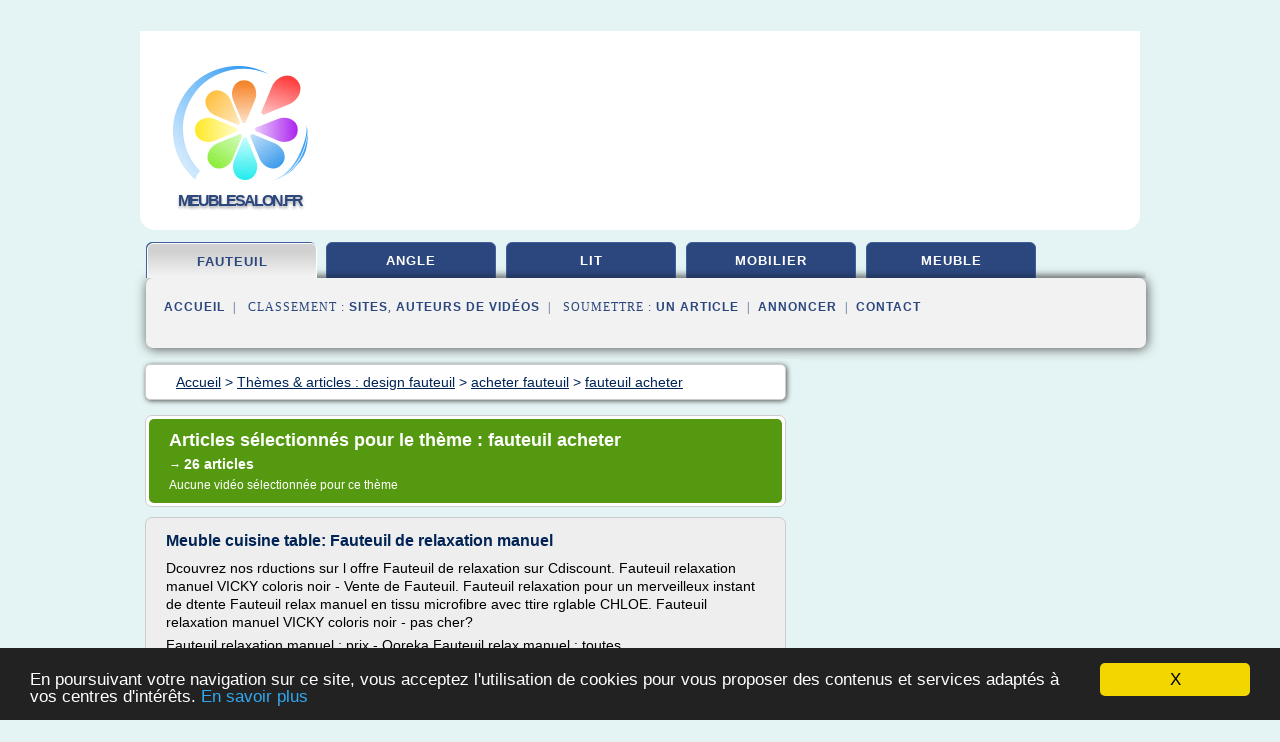

--- FILE ---
content_type: text/html; charset=UTF-8
request_url: https://meublesalon.fr/ms/c,k/bloglist/fauteuil+acheter,0
body_size: 53777
content:
<html><head><title>fauteuil acheter :
              Meuble cuisine table: Fauteuil de relaxation manuel
                (article) 
              </title><meta http-equiv="content-type" content="text/html; charset=utf-8"/><meta name="description" content="Sites sur fauteuil acheter: ; "/><meta name="keywords" content="design fauteuil, fauteuil acheter, vid&#xE9;os, article, videos, articles, video, vid&#xE9;o"/><meta content="General" name="rating"/><link href="/taggup/css/style,v2.css" rel="stylesheet" type="text/css"/><link href="/taggup/css/fluid_grid.css" rel="stylesheet" type="text/css"/><link href="/taggup/css/glow-tabs/tabs.css" rel="stylesheet" type="text/css"/><script type="text/javascript" src="/taggup//js/taggup.js"><!--NOT EMPTY--></script><script src="/taggup/domains/common/jquery/js/jquery-1.7.1.min.js"><!--NOT EMPTY--></script><script src="/taggup/domains/common/jquery/js/jquery-ui-1.8.17.custom.min.js"><!--NOT EMPTY--></script><link href="/taggup/domains/common/jquery/css/ui-lightness/jquery-ui-1.8.17.custom.css" media="all" type="text/css" rel="stylesheet"/><script type="text/javascript" src="/taggup/domains/common/windows_js_1.3/javascripts/prototype.js"><!--NOT EMPTY--></script><script type="text/javascript" src="/taggup/domains/common/windows_js_1.3/javascripts/window.js"><!--NOT EMPTY--></script><script type="text/javascript" src="/taggup/domains/common/windows_js_1.3/javascripts/effects.js"><!--NOT EMPTY--></script><script type="text/javascript" src="/taggup/domains/common/windows_js_1.3/javascripts/window_ext.js"><!--NOT EMPTY--></script><link href="/taggup/domains/common/windows_js_1.3/themes/default.css" rel="stylesheet" type="text/css"/><script type="text/javascript">var switchTo5x=true;</script>
<script type="text/javascript" src="https://w.sharethis.com/button/buttons.js"></script>
<script type="text/javascript" src="https://s.sharethis.com/loader.js"></script>

<script type="text/javascript">

   jQuery.noConflict();

   jQuery(document).ready(function(){
     jQuery("a.ext").click(function(){ 
        var url = this.href;

        jQuery.ajax({
        async: false,
        type: "GET",
        url: "/logger", 
        data: {
                sid: Math.random(), 
                clicked: url,
		source: window.location.href
        },
        contentType: "application/x-www-form-urlencoded; charset=UTF-8",
        cache: false
        });
        return true; 
    });
  });

  </script><meta name="viewport" content="width=device-width, initial-scale=1"/><script async="" src="//pagead2.googlesyndication.com/pagead/js/adsbygoogle.js"><!--NOT EMPTY--></script><script>
	  (adsbygoogle = window.adsbygoogle || []).push({
	    google_ad_client: "ca-pub-0960210551554417",
	    enable_page_level_ads: true
	  });
	</script></head><body id="top"><script type="text/javascript">
  window.google_analytics_uacct = "UA-1031560-1"
</script>
<center><div id="fixed_header"><div id="fixed_header_logo"><a href="/"><img border="0" src="/logo.png"/></a></div><div id="fixed_header_menu" style="padding-right: 30px"><a onclick="Element.show('navigation_menu'); Element.hide('show_menu');Element.show('hide_menu');" id="show_menu" style="cursor: pointer">Menu</a><a onclick="Element.hide('navigation_menu'); Element.hide('hide_menu');Element.show('show_menu');" id="hide_menu" style="cursor: pointer">Fermer Menu</a></div></div><script type="text/javascript">
    Element.hide('hide_menu');
  </script><div id="fixed_header_mobile"><div id="fixed_header_logo"><a href="/"><img border="0" src="/logo.png"/></a></div><div id="fixed_header_menu" style="padding-right: 30px"><a onclick="Element.show('navigation_menu'); Element.hide('show_mobile_menu');Element.show('hide_mobile_menu');" id="show_mobile_menu" style="cursor: pointer">Menu</a><a onclick="Element.hide('navigation_menu'); Element.hide('hide_mobile_menu');Element.show('show_mobile_menu');" id="hide_mobile_menu" style="cursor: pointer">Fermer Menu</a></div></div><script type="text/javascript">
    Element.hide('hide_mobile_menu');
  </script><script type="text/javascript"><!--
     if(jQuery(window).outerWidth() > 768){
       jQuery("#fixed_header").hide();
     }

     jQuery(window).resize(function () {
        jQuery("#navigation_menu").hide();
        jQuery("#hide_mobile_menu").hide();
        jQuery("#show_mobile_menu").show();
        jQuery("#hide_menu").hide();
        jQuery("#show_menu").show();
        if (jQuery(this).scrollTop() > 80) {
           jQuery("#fixed_header").show();
        } else {
           jQuery("#fixed_header").hide();
        }
     });


     jQuery(window).scroll(function () { 
	jQuery("#navigation_menu").hide();
	jQuery("#hide_mobile_menu").hide();
	jQuery("#show_mobile_menu").show();
	jQuery("#hide_menu").hide();
	jQuery("#show_menu").show();

	if (jQuery(this).scrollTop() > 80) {
           jQuery("#fixed_header").show();
	} else {
	   jQuery("#fixed_header").hide();
	}
     });

      --></script><div id="container"><!--header-top--><div class="logo_container"><table cellspacing="0" cellpadding="10" border="0"><tr><td align="center">      <a href="/">
        <img border="0" src="/logo.png"/>
      </a>
      <div class="logo"><a>meublesalon.fr</a></div>

</td><td><div class="header_banner_ad"><script async src="//pagead2.googlesyndication.com/pagead/js/adsbygoogle.js"></script>
<!-- responsive-text-display -->
<ins class="adsbygoogle"
     style="display:block"
     data-ad-client="ca-pub-0960210551554417"
     data-ad-slot="9996705600"
     data-ad-format="auto"
     data-full-width-responsive="true"></ins>
<script>
(adsbygoogle = window.adsbygoogle || []).push({});
</script>

</div></td></tr></table></div><div id="navigation_menu"><ul><li><a href="/index.html">Accueil</a></li><li><a href="/index.html" id="current" class="selected"> Design Fauteuil</a></li><li><a href="/ms/2/canape+angle.html"> Canap&#xE9; Angle</a></li><li><a href="/ms/3/lit+canape.html"> Lit Canap&#xE9;</a></li><li><a href="/ms/4/mobilier+design.html"> Mobilier Design</a></li><li><a href="/ms/5/meuble+design.html"> Meuble Design</a></li><li><a href="/ms/top/blogs/0">Classement de Sites</a></li><li><a href="/ms/top/producers/0">Classement Auteurs de Vid&#xE9;os</a></li><li><a rel="nofollow" href="/submit.php">
        Soumettre 
      un article</a></li><li><a rel="nofollow" href="/advertise.php">Annoncer</a></li><li><a rel="nofollow" href="/contact.php">Contact</a></li></ul></div><script type="text/javascript">
             Element.hide('navigation_menu');
           </script><div id="header"><ul id="navigation"><li id="current" class="selected"><a href="/index.html">fauteuil</a></li><li><a href="/ms/2/canape+angle.html">angle</a></li><li><a href="/ms/3/lit+canape.html">lit</a></li><li><a href="/ms/4/mobilier+design.html">mobilier</a></li><li><a href="/ms/5/meuble+design.html">meuble</a></li><li class="shadow"/></ul><div id="subnavigation"><span>&#xA0;&#xA0;</span><a href="/index.html">Accueil</a><span>&#xA0;&#xA0;|&#xA0;&#xA0; 
        Classement :
      </span><a href="/ms/top/blogs/0">Sites</a><span>, </span><a href="/ms/top/producers/0">Auteurs de Vid&#xE9;os</a><span>&#xA0;&#xA0;|&#xA0;&#xA0; 
        Soumettre :
      </span><a rel="nofollow" href="/submit.php">un article</a><span>&#xA0;&#xA0;|&#xA0;&#xA0;</span><a rel="nofollow" href="/advertise.php">Annoncer</a><span>&#xA0;&#xA0;|&#xA0;&#xA0;</span><a rel="nofollow" href="/contact.php">Contact</a><div id="header_ad"><script type="text/javascript"><!--
        google_ad_client = "pub-0960210551554417";
        /* 728x15, created 3/31/11 */
        google_ad_slot = "0839699374";
        google_ad_width = 728;
        google_ad_height = 15;
        //-->
        </script>
        <script type="text/javascript"
        src="http://pagead2.googlesyndication.com/pagead/show_ads.js">
          <!--NOT EMPTY-->
        </script>
</div></div></div><div id="content"><div id="path"><ol vocab="http://schema.org/" typeof="BreadcrumbList" id="path_BreadcrumbList"><li property="itemListElement" typeof="ListItem"><a property="item" typeof="WebPage" href="/index.html"><span property="name">Accueil</span></a><meta property="position" content="1"/></li><li><span> &gt; </span></li><li property="itemListElement" typeof="ListItem"><a class="selected" property="item" typeof="WebPage" href="/index.html"><span property="name">Th&#xE8;mes &amp; articles :
                            design fauteuil</span></a><meta property="position" content="2"/></li><li><span> &gt; </span></li><li property="itemListElement" typeof="ListItem"><a href="/ms/c,k/bloglist/acheter+fauteuil,0" typeof="WebPage" property="item"><span property="name">acheter fauteuil</span></a><meta property="position" content="3"/></li><li><span> &gt; </span></li><li property="itemListElement" typeof="ListItem"><a href="/ms/c,k/bloglist/fauteuil+acheter,0" typeof="WebPage" property="item"><span property="name">fauteuil acheter</span></a><meta property="position" content="4"/></li></ol></div><div id="main_content"><div class="pagination"><div class="pagination_inner"><p class="hilite">
        Articles s&#xE9;lectionn&#xE9;s pour le th&#xE8;me : 
      fauteuil acheter</p><p> 
		      &#x2192; <span class="bold">26
        articles 
      </span></p><p>
        Aucune vid&#xE9;o s&#xE9;lectionn&#xE9;e pour ce th&#xE8;me
      </p></div></div><div id="itemList"><div class="evenItem"><h1>Meuble cuisine table: Fauteuil de relaxation manuel</h1><p>Dcouvrez nos rductions sur l offre Fauteuil de relaxation sur Cdiscount. Fauteuil relaxation manuel VICKY coloris noir - Vente de Fauteuil. Fauteuil relaxation pour un merveilleux instant de dtente Fauteuil relax manuel en tissu microfibre avec ttire rglable CHLOE. Fauteuil relaxation manuel VICKY coloris noir - pas cher?</p><p>Fauteuil relaxation manuel : prix - Ooreka Fauteuil relax manuel : toutes...<read_more/></p><p><a target="_blank" href="/ms/blog/meublecuisinetable.blogspot.com/0#https://meublecuisinetable.blogspot.com/2014/11/fauteuil-de-relaxation-manuel.html" class="ext" rel="nofollow">
        Lire la suite
      <img class="icon" border="0" src="/taggup/domains/common/ext_arrow.png"/></a></p><p><br/><span class="property">
        Site :
      </span><a href="/ms/blog/meublecuisinetable.blogspot.com/0">https://meublecuisinetable.blogspot.com</a></p><div class="tag_ad">

<style type="text/css">
@media (min-width: 769px) {
div.tag_ad_1_desktop {  }
div.tag_ad_1_mobile { display: none }
}

@media (max-width: 768px) {
div.tag_ad_1_mobile {  }
div.tag_ad_1_desktop { display: none }
}

</style>

<div class="tag_ad_1_desktop">

<script type="text/javascript"><!--
        google_ad_client = "pub-0960210551554417";
        /* 468x15, created 3/31/11 */
        google_ad_slot = "8030561878";
        google_ad_width = 468;
        google_ad_height = 15;
        //-->
        </script>
        <script type="text/javascript"
        src="http://pagead2.googlesyndication.com/pagead/show_ads.js">
          <!--NOT EMPTY-->
        </script>

</div>


<div class="tag_ad_1_mobile">

<script async src="//pagead2.googlesyndication.com/pagead/js/adsbygoogle.js"></script>
<!-- responsive-text-display -->
<ins class="adsbygoogle"
     style="display:block"
     data-ad-client="ca-pub-0960210551554417"
     data-ad-slot="9996705600"
     data-ad-format="auto"></ins>
<script>
(adsbygoogle = window.adsbygoogle || []).push({});
</script>

</div>
</div></div><div class="oddItem"><h2>Table et chaises de terrasse: Fauteuil releveur occasion</h2><p>Electrique occasion, fauteuil electrique releveur, fauteuil medical occasion. Annonces Matriel Mdical dans toute la France - Annonces Matriel Mdical Occasion : Toute la France. Confortable, accueillant et pratique, le magnifique fauteuil relax releveur lectrique HOUSTON cumu.</p><p>Trouvez votre annonce de fauteuil relax d occasion vendre ou acheter parmi des. Acheter un fauteuil releveur lectrique -...<read_more/></p><p><a target="_blank" href="/ms/blog/tablechaisesterrasse.blogspot.com/0#https://tablechaisesterrasse.blogspot.com/2015/11/fauteuil-releveur-occasion.html" class="ext" rel="nofollow">
        Lire la suite
      <img class="icon" border="0" src="/taggup/domains/common/ext_arrow.png"/></a></p><p><br/><span class="property">
        Site :
      </span><a href="/ms/blog/tablechaisesterrasse.blogspot.com/0">https://tablechaisesterrasse.blogspot.com</a></p><div class="tag_ad">

<style type="text/css">
@media (min-width: 769px) {
div.tag_ad_2_desktop {  }
div.tag_ad_2_mobile { display: none }
}

@media (max-width: 768px) {
div.tag_ad_2_mobile {  }
div.tag_ad_2_desktop { display: none }
}

</style>

<div class="tag_ad_2_desktop">

<script type="text/javascript"><!--
        google_ad_client = "pub-0960210551554417";
        /* 468x15, created 3/31/11 */
        google_ad_slot = "8030561878";
        google_ad_width = 468;
        google_ad_height = 15;
        //-->
        </script>
        <script type="text/javascript"
        src="http://pagead2.googlesyndication.com/pagead/show_ads.js">
          <!--NOT EMPTY-->
        </script>

</div>


<div class="tag_ad_2_mobile">

<script async src="//pagead2.googlesyndication.com/pagead/js/adsbygoogle.js"></script>
<!-- responsive-text-display -->
<ins class="adsbygoogle"
     style="display:block"
     data-ad-client="ca-pub-0960210551554417"
     data-ad-slot="9996705600"
     data-ad-format="auto"></ins>
<script>
(adsbygoogle = window.adsbygoogle || []).push({});
</script>

</div>
</div></div><div class="evenItem"><h2>Acheter son fauteuil crapaud chez Alinea - Monde du Fauteuil</h2><p>Acheter un fauteuil crapaud chez Alinea est-il vraiment conseill&#xE9;&#xA0;?</p><p>Pour &#xEA;tre satisfait, il reste pr&#xE9;f&#xE9;rable d'acheter son fauteuil crapaud aupr&#xE8;s d'une marque...<read_more/></p><p><a target="_blank" href="/ms/blog/unclassified/0#https://www.mondedufauteuil.com/acheter-son-fauteuil-crapaud-chez-alinea/" class="ext" rel="nofollow">
        Lire la suite
      <img class="icon" border="0" src="/taggup/domains/common/ext_arrow.png"/></a></p><p><br/><span class="property">
        Site :
      </span>https://www.mondedufauteuil.com</p><p><span class="property">
        Th&#xE8;mes li&#xE9;s 
      : </span><a href="/ms/c,k/bloglist/fauteuil+acheter,0" class="selected" style="font-size: &#10;      12px&#10;    ;">fauteuil acheter</a></p><div class="tag_ad">
<script async src="//pagead2.googlesyndication.com/pagead/js/adsbygoogle.js"></script>
<!-- responsive-text-display -->
<ins class="adsbygoogle"
     style="display:block"
     data-ad-client="ca-pub-0960210551554417"
     data-ad-slot="9996705600"
     data-ad-format="auto"></ins>
<script>
(adsbygoogle = window.adsbygoogle || []).push({});
</script>

</div></div><div class="oddItem"><h2>Table et chaises de terrasse: Le bon coin fauteuil occasion</h2><p>Fauteuil vendre - d occasion J Annonce salon 2xplaces en bon tat 300e fauteuil cuir acajou nouveau 300e a venir chercher a grivegne avant samedi midi le Vend les ou spare. Le coin des promos Protgez votre ordinateur avec Norton.</p><p>FAUTEUILS - SIEGES DIVERS - Achat vente de produits d occasion. France Bouches du Rhne Marseille La Valentine. Disponible au magasin m de Marseille La Valentine. Fauteuil...<read_more/></p><p><a target="_blank" href="/ms/blog/tablechaisesterrasse.blogspot.com/0#https://tablechaisesterrasse.blogspot.com/2015/04/le-bon-coin-fauteuil-occasion.html" class="ext" rel="nofollow">
        Lire la suite
      <img class="icon" border="0" src="/taggup/domains/common/ext_arrow.png"/></a></p><p><br/><span class="property">
        Site :
      </span><a href="/ms/blog/tablechaisesterrasse.blogspot.com/0">https://tablechaisesterrasse.blogspot.com</a></p></div><div class="evenItem"><h2>Table rabattable cuisine Paris: Fauteuil relax massant ...</h2><p>Fauteuil relax massant electrique</p><p>Fauteuil Relax et Massant : Trouvez le Fauteuil vous fera du Bien</p><p>Pour acheter votre produit fauteuil relaxation massant pas cher, et profiter des meilleurs prix fauteuil relaxation massant : Foncez sur Rueducommerce : le choix, le. Fauteuil | GRACE Fauteuil RELAX avec fonction de massage - Fauteuil de relaxation - Revetement croute de cuir - Dimensi Fauteuil...<read_more/></p><p><a target="_blank" href="/ms/blog/unclassified/0#http://tablecuisine.blogspot.fr/2014/01/fauteuil-relax-massant-electrique.html" class="ext" rel="nofollow">
        Lire la suite
      <img class="icon" border="0" src="/taggup/domains/common/ext_arrow.png"/></a></p><p><span class="property">Date: </span>2017-04-10 17:28:55<br/><span class="property">
        Site :
      </span>http://tablecuisine.blogspot.fr</p></div><div class="oddItem"><h2>Acheter Fauteuils? Fauteuils &#xE0; un prix avantageux - JM Bruneau</h2><p>Acheter un nouveau fauteuil de bureau? Chez JM Bruneau vous trouvez tant des fauteuils abordables que des fauteuils ergonomiquement adapt&#xE9;s. Evitez le mal de dos et optez pour un fauteuil de bureau confortable qui vous permettra de vous concentrer sur votre travail.</p><p>...</p><p>Vous avez besoin de conseil concernant la bonne position assise au bureau ? N'h&#xE9;sitez pas &#xE0; contacter nos sp&#xE9;cialistes !</p><p>Fauteuils de bureau ergonomiques</p><p>Les fauteuils de bureau ergonomiques sont sp&#xE9;cialement con&#xE7;us pour offrir le confort maximum aux usagers. Rester en position assise pendant des heures est n&#xE9;faste pour votre corps et pour votre sant&#xE9;. Nos...<read_more/></p><p><a target="_blank" href="/ms/blog/unclassified/0#https://www.jm-bruneau.be/fr/mobilier-de-bureau/sieges-fauteuil-chaises/fauteuils-de-bureau/C431.html" class="ext" rel="nofollow">
        Lire la suite
      <img class="icon" border="0" src="/taggup/domains/common/ext_arrow.png"/></a></p><p><br/><span class="property">
        Site :
      </span>https://www.jm-bruneau.be</p><p><span class="property">
        Th&#xE8;mes li&#xE9;s 
      : </span><a href="/ms/c,k/bloglist/acheter+fauteuil+bureau+ergonomique,0" style="font-size: &#10;      12px&#10;    ;">acheter fauteuil bureau ergonomique</a> /
         <a href="/ms/c,k/bloglist/acheter+fauteuil+bureau,0" style="font-size: &#10;      14px&#10;    ;">acheter fauteuil bureau</a> /
         <a href="/ms/c,k/bloglist/fauteuil+ergonomique+bureau,0" style="font-size: &#10;      14px&#10;    ;">fauteuil ergonomique bureau</a> /
         <a href="/ms/c,k/bloglist/fauteuil+bureau+bois+design,0" style="font-size: &#10;      14px&#10;    ;">fauteuil bureau bois design</a> /
         <a href="/ms/c,k/bloglist/bureau+fauteuil+mobilier,0" style="font-size: &#10;      14px&#10;    ;">bureau fauteuil mobilier</a></p></div><div class="evenItem"><h2>Acheter un fauteuil releveur &#xE9;lectrique - Choisir mon ...</h2><p>Un fauteuil releveur &#xE9;lectrique est-il rembours&#xE9; par la s&#xE9;curit&#xE9; sociale ?</p><p>Les fauteuils releveurs &#xE9;lectriques ne b&#xE9;n&#xE9;ficient pas d'un remboursement de la s&#xE9;curit&#xE9; sociale. Il existe cependant une exception pour les fauteuils releveurs &#xE9;lectriques munis d'une mousse &#xE0; m&#xE9;moire de forme, c'est-&#xE0;-dire anti-escarres. C'est le cas du fauteuil releveur MEDISOFT &#xA0;pour lequel un...<read_more/></p><p><a target="_blank" href="/ms/blog/www.fauteuil-releveur-electrique.com/0#http://www.fauteuil-releveur-electrique.com/index.php?id=acheter-un-fauteuil-releveur-electrique" class="ext" rel="nofollow">
        Lire la suite
      <img class="icon" border="0" src="/taggup/domains/common/ext_arrow.png"/></a></p><p><br/><span class="property">
        Site :
      </span><a href="/ms/blog/www.fauteuil-releveur-electrique.com/0">http://www.fauteuil-releveur-electrique.com</a></p><p><span class="property">
        Th&#xE8;mes li&#xE9;s 
      : </span><a href="/ms/c,k/bloglist/fauteuil+releveur+electrique+pas+cher,0" style="font-size: &#10;      12px&#10;    ;">fauteuil releveur electrique pas cher</a> /
         <a href="/ms/c,k/bloglist/fauteuil+releveur+electrique,0" style="font-size: &#10;      14px&#10;    ;">fauteuil releveur electrique</a> /
         <a href="/ms/c,k/bloglist/fauteuil+medical+electrique+d+occasion,0" style="font-size: &#10;      11px&#10;    ;">fauteuil medical electrique d'occasion</a> /
         <a href="/ms/c,k/bloglist/fauteuil+releveur+pas+cher,0" style="font-size: &#10;      12px&#10;    ;">fauteuil releveur pas cher</a> /
         <a href="/ms/c,k/bloglist/fauteuil+releveur,0" style="font-size: &#10;      14px&#10;    ;">fauteuil releveur</a></p></div><div class="oddItem"><h2>Fauteuil de jardin - Achat fauteuil jardin pas cher - Oviala</h2><p>Plastique</p><p>Fauteuil de jardin</p><p>D&#xE9;couvrez nos r&#xE9;ductions sur l'offre fauteuil de jardin . Achetez d&#xE8;s aujourd'hui un fauteuil de jardin pas cher de qualit&#xE9;. De nombreux mod&#xE8;les et tailles sont disponibles : fauteuil de jardin empilable, fauteuil...<read_more/></p><p><a target="_blank" href="/ms/blog/www.oviala.com/0#http://www.oviala.com/239-fauteuil-de-jardin" class="ext" rel="nofollow">
        Lire la suite
      <img class="icon" border="0" src="/taggup/domains/common/ext_arrow.png"/></a></p><p><br/><span class="property">
        Site :
      </span><a href="/ms/blog/www.oviala.com/0">http://www.oviala.com</a></p><p><span class="property">
        Th&#xE8;mes li&#xE9;s 
      : </span><a href="/ms/c,k/bloglist/fauteuil+jardin+pas+cher,0" style="font-size: &#10;      14px&#10;    ;">fauteuil jardin pas cher</a> /
         <a href="/ms/c,k/bloglist/fauteuil+jardin+bois,0" style="font-size: &#10;      14px&#10;    ;">fauteuil jardin bois</a> /
         <a href="/ms/c,k/bloglist/fauteuil+de+jardin,0" style="font-size: &#10;      14px&#10;    ;">fauteuil de jardin</a> /
         <a href="/ms/c,k/bloglist/fauteuil+pas+cher,0" style="font-size: &#10;      16px&#10;    ;">fauteuil pas cher</a> /
         <a href="/ms/c,k/bloglist/fauteuil+acheter,0" class="selected" style="font-size: &#10;      12px&#10;    ;">fauteuil acheter</a></p></div><div class="evenItem"><h2>Table et chaises de terrasse: Fauteuil en toile</h2><p>Fauteuil Pliant Toile : Fauteuil Pliant Toile. Blackspur Fauteuil de jardin pliant avec accoudoirs Idal pour la plage, le camping et. Offrez-vous un sige aux couleurs de l t.</p><p>Conforama Quel que soit le type de fauteuil que vous recherchez, Conforama a la solution grce de nombreux modles tissu, cabriolet ou encore bascule. Chaise pliante toile - Achat Vente pas cher - Cdiscount Dcouvrez nos...<read_more/></p><p><a target="_blank" href="/ms/blog/tablechaisesterrasse.blogspot.com/0#https://tablechaisesterrasse.blogspot.com/2015/06/fauteuil-en-toile.html" class="ext" rel="nofollow">
        Lire la suite
      <img class="icon" border="0" src="/taggup/domains/common/ext_arrow.png"/></a></p><p><br/><span class="property">
        Site :
      </span><a href="/ms/blog/tablechaisesterrasse.blogspot.com/0">https://tablechaisesterrasse.blogspot.com</a></p></div><div class="oddItem"><h2>Tableau electrique: Fauteuil baroque occasion</h2><p>mardi 17 novembre 2015</p><p>Fauteuil baroque occasion</p><p>Venez decouvrir notre selection de produits fauteuil baroque au meilleur prix sur PriceMinister - Achat et vente en ligne de produits neufs et d'occasion. Visitez pour une grande selection de Chaises, fauteuils. Achetez Occasion (17) . ANCIEN SIEGE FAUTEUIL EN BOIS LAQUE DE STYLE LOUIS XVI. Fauteuil baroque a vendre: Fauteuil Cabriolet chaise Louis...<read_more/></p><p><a target="_blank" href="/ms/blog/tableauelectrique.blogspot.com/0#https://tableauelectrique.blogspot.com/2015/11/fauteuil-baroque-occasion.html" class="ext" rel="nofollow">
        Lire la suite
      <img class="icon" border="0" src="/taggup/domains/common/ext_arrow.png"/></a></p><p><br/><span class="property">
        Site :
      </span><a href="/ms/blog/tableauelectrique.blogspot.com/0">https://tableauelectrique.blogspot.com</a></p><p><span class="property">
        Th&#xE8;mes li&#xE9;s 
      : </span><a href="/ms/c,k/bloglist/vente+fauteuil+baroque+occasion,0" style="font-size: &#10;      11px&#10;    ;">vente fauteuil baroque occasion</a> /
         <a href="/ms/c,k/bloglist/fauteuil+baroque+dore,0" style="font-size: &#10;      12px&#10;    ;">fauteuil baroque dore</a> /
         <a href="/ms/c,k/bloglist/vente+fauteuil+baroque,0" style="font-size: &#10;      11px&#10;    ;">vente fauteuil baroque</a> /
         <a href="/ms/c,k/bloglist/fauteuil+d+occasion,0" style="font-size: &#10;      14px&#10;    ;">fauteuil d occasion</a> /
         <a href="/ms/c,k/bloglist/fauteuil+occasion+belgique,0" style="font-size: &#10;      11px&#10;    ;">fauteuil occasion belgique</a></p></div><div class="evenItem"><h2>Acheter Fauteuil suspendu pas cher au meilleur prix ...</h2><p>Le fauteuil suspendu, c'est au moins le r&#xEA;ve de tout ceux qui ont lu le Livre de la jungle. Mais plus que &#xE7;a, le fauteuil suspendu est synonyme de d&#xE9;tente et de repos absolu, de pr&#xE9;f&#xE9;rence dans un lieu d'exception. Mais puisque tout le monde n'a pas la chance de poss&#xE9;der une jungle, le fauteuil suspendu arrive aussi dans votre int&#xE9;rieur.</p><p>Le principe du fauteuil suspendu</p><p>Le fauteuil...<read_more/></p><p><a target="_blank" href="/ms/blog/www.fauteuille.com/0#http://www.fauteuille.com/categorie-produit/fauteuil-suspendu-pas-cher/" class="ext" rel="nofollow">
        Lire la suite
      <img class="icon" border="0" src="/taggup/domains/common/ext_arrow.png"/></a></p><p><br/><span class="property">
        Site :
      </span><a href="/ms/blog/www.fauteuille.com/0">http://www.fauteuille.com</a></p><p><span class="property">
        Th&#xE8;mes li&#xE9;s 
      : </span><a href="/ms/c,k/bloglist/fauteuil+exterieur+suspendu,0" style="font-size: &#10;      12px&#10;    ;">fauteuil exterieur suspendu</a> /
         <a href="/ms/c,k/bloglist/fauteuil+design+pas+cher,0" style="font-size: &#10;      14px&#10;    ;">fauteuil design pas cher</a> /
         <a href="/ms/c,k/bloglist/fauteuil+moderne+pas+cher,0" style="font-size: &#10;      14px&#10;    ;">fauteuil moderne pas cher</a> /
         <a href="/ms/c,k/bloglist/fauteuil+pas+cher,0" style="font-size: &#10;      16px&#10;    ;">fauteuil pas cher</a> /
         <a href="/ms/c,k/bloglist/fauteuil+design+bois+et+tissu,0" style="font-size: &#10;      14px&#10;    ;">fauteuil design bois et tissu</a></p></div><div class="oddItem"><h2>Table et chaises de terrasse: Fauteuil bureau ancien</h2><p>Trouvez votre annonce de bureau ancien d occasion vendre ou acheter. Acheter Fauteuil Ancien pas cher ou d occasion sur PriceMinister Venez dcouvrir notre slection de produits fauteuil ancien au meilleur prix sur. Chaise de bureaud atelier en bois et mtal, entirement dmontable en ou 3.</p><p>Paire de fauteuils anciens acajou - 750. Dcouvrez nos rductions sur l offre Bureau ancien sur Cdiscount. Bureau...<read_more/></p><p><a target="_blank" href="/ms/blog/tablechaisesterrasse.blogspot.com/0#https://tablechaisesterrasse.blogspot.com/2013/11/fauteuil-bureau-ancien.html" class="ext" rel="nofollow">
        Lire la suite
      <img class="icon" border="0" src="/taggup/domains/common/ext_arrow.png"/></a></p><p><br/><span class="property">
        Site :
      </span><a href="/ms/blog/tablechaisesterrasse.blogspot.com/0">https://tablechaisesterrasse.blogspot.com</a></p></div><div class="evenItem"><h2>Acheter fauteuil de bureau | Chaise gamer</h2><p>Avoir plus d'informations et voir le prix</p><p>Comparer ce produit. Acheter Si&#xE8;ge de bureau TWISTY - Non feu - Contact permanent &#xB7; Si&#xE8;ge de bureau TWISTY - Non feu - Contact permanent. &#xE0; partir de.Vu en tract Fauteuil de bureau SKINNY Vendu par Auchan En ligne . TOP PRIX Si&#xE8;ge Fauteuil de bureau professionnel rouge neuf Vendu par Usinesdiscount&#xA0;Etre bien assis est primordial pour votre bien-&#xEA;tre au bureau. Un si&#xE8;ge de bureau de qualit&#xE9; est un pr&#xE9;requis indispensable &#xE0; votre confort. Mais faire le...<read_more/></p><p><a target="_blank" href="/ms/blog/www.chaisegamer.com/0#http://www.chaisegamer.com/acheter-fauteuil-de-bureau/" class="ext" rel="nofollow">
        Lire la suite
      <img class="icon" border="0" src="/taggup/domains/common/ext_arrow.png"/></a></p><p><br/><span class="property">
        Site :
      </span><a href="/ms/blog/www.chaisegamer.com/0">http://www.chaisegamer.com</a></p><p><span class="property">
        Th&#xE8;mes li&#xE9;s 
      : </span><a href="/ms/c,k/bloglist/acheter+fauteuil+bureau+pas+cher,0" style="font-size: &#10;      14px&#10;    ;">acheter fauteuil bureau pas cher</a> /
         <a href="/ms/c,k/bloglist/fauteuil+et+siege+bureau,0" style="font-size: &#10;      14px&#10;    ;">fauteuil et siege bureau</a> /
         <a href="/ms/c,k/bloglist/chaise+fauteuil+bureau+design,0" style="font-size: &#10;      14px&#10;    ;">chaise fauteuil bureau design</a> /
         <a href="/ms/c,k/bloglist/acheter+fauteuil+bureau,0" style="font-size: &#10;      14px&#10;    ;">acheter fauteuil bureau</a> /
         <a href="/ms/c,k/bloglist/vente+en+ligne+fauteuil+bureau,0" style="font-size: &#10;      12px&#10;    ;">vente en ligne fauteuil bureau</a></p></div><div class="oddItem"><h2>Comment acheter un fauteuil b&#xE9;b&#xE9; ~ fauteuil main</h2><p>pensez-vous que ce sont les meilleurs solutions?</p><p>mercredi 29 janvier 2014</p><p>08:44 &#xA0; fauteuil b&#xE9;b&#xE9; , fauteuil bois , fauteuil en bois , fauteuil enfant , fauteuil pas cher &#xA0; No comments</p><p>Aujourd'hui , fauteuil b&#xE9;b&#xE9; hautes ont des diff&#xE9;rents &#xE9;quipements tels que une tr&#xE8;s bonne r&#xE9;glable en hauteur , l'&#xE9;talement de si&#xE8;ge et aussi beaucoup plus . Bien que , avant d'acheter un fauteuil...<read_more/></p><p><a target="_blank" href="/ms/blog/unclassified/0#http://tonfauteuil.blogspot.com/2014/01/comment-acheter-un-fauteuil-bebe.html" class="ext" rel="nofollow">
        Lire la suite
      <img class="icon" border="0" src="/taggup/domains/common/ext_arrow.png"/></a></p><p><span class="property">Date: </span>2017-10-08 07:05:13<br/><span class="property">
        Site :
      </span>http://tonfauteuil.blogspot.com</p><p><span class="property">
        Th&#xE8;mes li&#xE9;s 
      : </span><a href="/ms/c,k/bloglist/fauteuil+relax+pas+cher,0" style="font-size: &#10;      14px&#10;    ;">fauteuil relax pas cher</a> /
         <a href="/ms/c,k/bloglist/fauteuil+pas+cher,0" style="font-size: &#10;      16px&#10;    ;">fauteuil pas cher</a> /
         <a href="/ms/c,k/bloglist/fauteuil+bois+massif,0" style="font-size: &#10;      14px&#10;    ;">fauteuil bois massif</a> /
         <a href="/ms/c,k/bloglist/mobiler+fauteuil+bois,0" style="font-size: &#10;      11px&#10;    ;">mobiler fauteuil bois</a> /
         <a href="/ms/c,k/bloglist/fauteuil+bois,0" style="font-size: &#10;      14px&#10;    ;">fauteuil bois</a></p></div><div class="evenItem"><h2>Fauteuil-lit - Acheter Meubles, fauteuils - L'Homme Moderne</h2><p>Dimensions fauteuil : hauteur r&#xE9;glable 95/101 x l. 69,5 x P. 73 cm ; &#xD8; base : 58 cm. Dimensions...<read_more/></p><p><a target="_blank" href="/ms/blog/www.lhommemoderne.fr/0#http://www.lhommemoderne.fr/10024-fauteuil-lit.html" class="ext" rel="nofollow">
        Lire la suite
      <img class="icon" border="0" src="/taggup/domains/common/ext_arrow.png"/></a></p><p><br/><span class="property">
        Site :
      </span><a href="/ms/blog/www.lhommemoderne.fr/0">http://www.lhommemoderne.fr</a></p><p><span class="property">
        Th&#xE8;mes li&#xE9;s 
      : </span><a href="/ms/c,k/bloglist/meuble+fauteuil+lit,0" style="font-size: &#10;      14px&#10;    ;">meuble fauteuil lit</a> /
         <a href="/ms/c,k/bloglist/fauteuil+acheter,0" class="selected" style="font-size: &#10;      12px&#10;    ;">fauteuil acheter</a> /
         <a href="/ms/c,k/bloglist/fauteuil+moderne,0" style="font-size: &#10;      12px&#10;    ;">fauteuil moderne</a> /
         <a href="/ms/c,k/bloglist/fauteuil+lit+mousse,0" style="font-size: &#10;      12px&#10;    ;">fauteuil lit mousse</a> /
         <a href="/ms/c,k/bloglist/fauteuil+lit,0" style="font-size: &#10;      12px&#10;    ;">fauteuil lit</a></p></div><div class="oddItem"><h2>Fauteuil massant, Achat / Acheter fauteuil massant - Tool ...</h2><p>&gt;&gt; Fauteuils massants</p><p>Fauteuil massant</p><p>Les fauteuils massants procurent bien-&#xEA;tre et d&#xE9;tente et permettent de profiter des bienfaits d'un massage chez le kin&#xE9;sith&#xE9;rapeute &#xE0; domicile.</p><p>Stress&#xE9; par votre journ&#xE9;e de travail, vous ne d&#xE9;sirez qu'une chose : vous d&#xE9;tendre ! C'est d&#xE9;sormais possible &#xE0; domicile gr&#xE2;ce aux fauteuils massants. Les diff&#xE9;rentes combinaisons de massage de ces fauteuils permettent de d&#xE9;tendre les muscles contract&#xE9;s ou endoloris tout en am&#xE9;liorant...<read_more/></p><p><a target="_blank" href="/ms/blog/unclassified/0#http://www.tool-fitness.com/fauteuils-massants.html" class="ext" rel="nofollow">
        Lire la suite
      <img class="icon" border="0" src="/taggup/domains/common/ext_arrow.png"/></a></p><p><br/><span class="property">
        Site :
      </span>http://www.tool-fitness.com</p><p><span class="property">
        Th&#xE8;mes li&#xE9;s 
      : </span><a href="/ms/c,k/bloglist/fauteuil+massant,0" style="font-size: &#10;      12px&#10;    ;">fauteuil massant</a> /
         <a href="/ms/c,k/bloglist/fauteuil+acheter,0" class="selected" style="font-size: &#10;      12px&#10;    ;">fauteuil acheter</a> /
         <a href="/ms/c,k/bloglist/achat+fauteuil,0" style="font-size: &#10;      12px&#10;    ;">achat fauteuil</a></p></div><div class="evenItem"><h2>Fauteuils, ameublements pour salons &#xE0; vendre, acheter ...</h2><p>Fauteuils, ameublements pour salons &#xE0; vendre, acheter ameublements salon coiffure, distribution accessoires pour salons de coiffure, mobilier de coiffure</p><p>Fauteuils</p><p>&#xA0;</p><p>La ligne de...<read_more/></p><p><a target="_blank" href="/ms/blog/www.maletti.it/0#http://www.maletti.it/fr/prods-143-1.aspx" class="ext" rel="nofollow">
        Lire la suite
      <img class="icon" border="0" src="/taggup/domains/common/ext_arrow.png"/></a></p><p><br/><span class="property">
        Site :
      </span><a href="/ms/blog/www.maletti.it/0">http://www.maletti.it</a></p><p><span class="property">
        Th&#xE8;mes li&#xE9;s 
      : </span><a href="/ms/c,k/bloglist/fauteuil+dans+un+salon+coiffure,0" style="font-size: &#10;      14px&#10;    ;">fauteuil dans un salon coiffure</a> /
         <a href="/ms/c,k/bloglist/mobilier+design+salon+coiffure,0" style="font-size: &#10;      12px&#10;    ;">mobilier design salon coiffure</a> /
         <a href="/ms/c,k/bloglist/mobilier+fauteuil+salon,0" style="font-size: &#10;      14px&#10;    ;">mobilier fauteuil salon</a> /
         <a href="/ms/c,k/bloglist/fauteuil+salon+design,0" style="font-size: &#10;      14px&#10;    ;">fauteuil salon design</a> /
         <a href="/ms/c,k/bloglist/etre+un+fauteuil+dans+un+salon,0" style="font-size: &#10;      14px&#10;    ;">etre un fauteuil dans un salon</a></p></div><div class="oddItem"><h2>Foire aux Questions (FAQ) Stressless</h2><p>Questions et reponses</p><p>Les fauteuils et canap&#xE9;s Ekornes sont-ils livr&#xE9;s mont&#xE9;s ou en kit ?</p><p>Pour faciliter le transport, les meubles sont livr&#xFFFD;s sous une forme qui n&#xFFFD;cessite un montage post-vente/post-livraison. Votre revendeur doit r&#xFFFD;aliser le montage pour vous.</p><p>Je voudrais acheter un nouveau fauteuil Stressless, mais aucun des revendeurs proches de chez moi ne poss&#xE8;de de mod&#xE8;les dans...<read_more/></p><p><a target="_blank" href="/ms/blog/www.ekornes.fr/0#http://www.ekornes.fr/espace-client/questions-et-reponses" class="ext" rel="nofollow">
        Lire la suite
      <img class="icon" border="0" src="/taggup/domains/common/ext_arrow.png"/></a></p><p><br/><span class="property">
        Site :
      </span><a href="/ms/blog/www.ekornes.fr/0">http://www.ekornes.fr</a></p><p><span class="property">
        Th&#xE8;mes li&#xE9;s 
      : </span><a href="/ms/c,k/bloglist/acheter+fauteuil+cuir,0" style="font-size: &#10;      14px&#10;    ;">acheter fauteuil cuir</a> /
         <a href="/ms/c,k/bloglist/acheter+fauteuil+ancien,0" style="font-size: &#10;      12px&#10;    ;">acheter fauteuil ancien</a> /
         <a href="/ms/c,k/bloglist/canape+et+fauteuil+en+cuir,0" style="font-size: &#10;      18px&#10;    ;">canape et fauteuil en cuir</a> /
         <a href="/ms/c,k/bloglist/fauteuil+acheter,0" class="selected" style="font-size: &#10;      12px&#10;    ;">fauteuil acheter</a> /
         <a href="/ms/c,k/bloglist/vente+fauteuil+stressless,0" style="font-size: &#10;      11px&#10;    ;">vente fauteuil stressless</a></p></div><div class="evenItem"><h2>Fauteuil Releveur et Fauteuil de Relaxation - Fauteuil de ...</h2><p>Comment acheter son fauteuil releveur&#xA0;?</p><p>Deux principaux types de fauteuils de relaxation existent, le fauteuil releveur 1 moteur et le fauteuil releveur 2 moteurs. Nous retrouverons &#xE9;galement le fauteuil de relaxation manuel en cuir, tissu,...</p><p>&#xA0;</p><p>- Le fauteuil releveur 1 moteur est dot&#xE9; d'un atout &#xE9;vident et non des moindres, il est moins cher&#xA0;! Le principe du fonctionnement d'un fauteuil...<read_more/></p><p><a target="_blank" href="/ms/blog/www.agelyance.com/0#https://www.agelyance.com/92-fauteuils-releveurs-relax" class="ext" rel="nofollow">
        Lire la suite
      <img class="icon" border="0" src="/taggup/domains/common/ext_arrow.png"/></a></p><p><br/><span class="property">
        Site :
      </span><a href="/ms/blog/www.agelyance.com/0">https://www.agelyance.com</a></p><p><span class="property">
        Th&#xE8;mes li&#xE9;s 
      : </span><a href="/ms/c,k/bloglist/fauteuil+releveur+2+moteurs,0" style="font-size: &#10;      14px&#10;    ;">fauteuil releveur 2 moteurs</a> /
         <a href="/ms/c,k/bloglist/fauteuil+releveur+pas+cher,0" style="font-size: &#10;      12px&#10;    ;">fauteuil releveur pas cher</a> /
         <a href="/ms/c,k/bloglist/fauteuil+releveur,0" style="font-size: &#10;      14px&#10;    ;">fauteuil releveur</a> /
         <a href="/ms/c,k/bloglist/fauteuil+relaxation+manuel+cuir,0" style="font-size: &#10;      14px&#10;    ;">fauteuil relaxation manuel cuir</a> /
         <a href="/ms/c,k/bloglist/fauteuil+relaxation+manuel+tissu,0" style="font-size: &#10;      12px&#10;    ;">fauteuil relaxation manuel tissu</a></p></div><div class="oddItem"><h2>FAUTEUIL EXCELLENCE MASSANT X1 - teleshopping.fr</h2><p>Fauteuil Excellence Massant est&#xA0;fauteuil de massage avec dossier chauffant ! C'est&#xA0;votre havre de paix et de bien &#xEA;tre ! Son dossier est inclinable avec molette de freinage, nouveau m&#xE9;canisme de suivi du dos adaptable &#xE0; votre morphologie. Vous pouvez le personnaliser et 10 programmes de massage (8 moteurs selon 5 points strat&#xE9;giques) sont &#xE0;...<read_more/></p><p><a target="_blank" href="/ms/blog/unclassified/0#http://www.teleshopping.fr/fauteuil-excellence-massant-x1.html" class="ext" rel="nofollow">
        Lire la suite
      <img class="icon" border="0" src="/taggup/domains/common/ext_arrow.png"/></a></p><p><br/><span class="property">
        Site :
      </span>http://www.teleshopping.fr</p><p><span class="property">
        Th&#xE8;mes li&#xE9;s 
      : </span><a href="/ms/c,k/bloglist/fauteuil+massant+chauffant,0" style="font-size: &#10;      12px&#10;    ;">fauteuil massant chauffant</a> /
         <a href="/ms/c,k/bloglist/fauteuil+massant,0" style="font-size: &#10;      12px&#10;    ;">fauteuil massant</a> /
         <a href="/ms/c,k/bloglist/acheter+fauteuil+cuir,0" style="font-size: &#10;      14px&#10;    ;">acheter fauteuil cuir</a> /
         <a href="/ms/c,k/bloglist/fauteuil+acheter,0" class="selected" style="font-size: &#10;      12px&#10;    ;">fauteuil acheter</a></p></div><div class="evenItem"><h2>Le lit de vos r&#xEA;ves: Fauteuil de bureau pas cher paris</h2><p>Fauteuil de bureau pas cher paris</p><p>Fauteuil de bureau pas cher paris</p><p>Vous cherchez un fauteuil de bureau adapte a vos besoins Dites des a present adieu au mal de dos et aux fauteuils inconfortables ! Optez pour l.offre variee. Fauteuil de bureau, Chaise de bureau, Siege de bureau, Fauteuil ergonomique, Tabouret de bureau - Des sieges de bureau pas chers et de qualite sur. Paris 11: Retrouvez les...<read_more/></p><p><a target="_blank" href="/ms/blog/lits-monde.blogspot.com/0#http://lits-monde.blogspot.com/2014/12/fauteuil-de-bureau-pas-cher-paris.html" class="ext" rel="nofollow">
        Lire la suite
      <img class="icon" border="0" src="/taggup/domains/common/ext_arrow.png"/></a></p><p><span class="property">Date: </span>2017-02-09 04:54:48<br/><span class="property">
        Site :
      </span><a href="/ms/blog/lits-monde.blogspot.com/0">http://lits-monde.blogspot.com</a></p></div><div class="oddItem"><h2>Acheter Fauteuil oeuf pas cher au meilleur prix ...</h2><p>Le fauteuil acapulco</p><p>Entre futurisme et r&#xE9;tro</p><p>Le fauteuil oeuf est tr&#xE8;s appr&#xE9;ci&#xE9; car c'est une assise design que l'on remarque tout de suite dans une pi&#xE8;ce. C'est un fauteuil sur lequel on ne peux pas passer du regard car il est moderne tout en aillant un style un peu retro. C'est un formidable m&#xE9;lange des deux tendances, comme peu de fauteuils peuvent l'&#xEA;tre.</p><p>On conna&#xEE;t g&#xE9;n&#xE9;ralement...<read_more/></p><p><a target="_blank" href="/ms/blog/www.fauteuille.com/0#http://www.fauteuille.com/categorie-produit/fauteuil-oeuf-pas-cher/" class="ext" rel="nofollow">
        Lire la suite
      <img class="icon" border="0" src="/taggup/domains/common/ext_arrow.png"/></a></p><p><br/><span class="property">
        Site :
      </span><a href="/ms/blog/www.fauteuille.com/0">http://www.fauteuille.com</a></p><p><span class="property">
        Th&#xE8;mes li&#xE9;s 
      : </span><a href="/ms/c,k/bloglist/fauteuil+oeuf+pas+cher,0" style="font-size: &#10;      11px&#10;    ;">fauteuil oeuf pas cher</a> /
         <a href="/ms/c,k/bloglist/fauteuil+oeuf,0" style="font-size: &#10;      11px&#10;    ;">fauteuil oeuf</a> /
         <a href="/ms/c,k/bloglist/fauteuil+moderne+pas+cher,0" style="font-size: &#10;      14px&#10;    ;">fauteuil moderne pas cher</a> /
         <a href="/ms/c,k/bloglist/fauteuil+design+pas+cher,0" style="font-size: &#10;      14px&#10;    ;">fauteuil design pas cher</a> /
         <a href="/ms/c,k/bloglist/fauteuil+vintage+pas+cher,0" style="font-size: &#10;      12px&#10;    ;">fauteuil vintage pas cher</a></p></div><div class="evenItem"><h2>Mat&#xE9;riels d'occasion pour salon de coiffure - Coiffeuses ...</h2><p>Souvent les BONNES OCCASIONS, c'est la meilleure SOLUTION</p><p>&gt;&gt;&gt;Mat&#xE9;riels toutes marques, tous styles.</p><p>PRIX ABORDABLES</p><p>&#xA0;Si vous avez besoin de BACS &#xE0; SHAMPOING, FAUTEUILS, POSTES de COIFFAGE</p><p>MEUBLES-CAISSES, CASQUES, CLIMAZONS...</p><p>Nous pouvons vous envoyer rapidement des</p><p>PHOTOS d&#xE9;taill&#xE9;es par SMS ou par E-MAIL</p><p>Merci de nous appeler</p><p>Clins d'oeil &#xE0; mon ami Charley, sp&#xE9;cialiste de la Coiffure...<read_more/></p><p><a target="_blank" href="/ms/blog/unclassified/0#http://www.croissance.com/coiffure.html" class="ext" rel="nofollow">
        Lire la suite
      <img class="icon" border="0" src="/taggup/domains/common/ext_arrow.png"/></a></p><p><span class="property">Date: </span>2017-02-26 16:20:36<br/><span class="property">
        Site :
      </span>http://www.croissance.com</p><p><span class="property">
        Th&#xE8;mes li&#xE9;s 
      : </span><a href="/ms/c,k/bloglist/etre+un+fauteuil+dans+un+salon+d+coiffure,0" style="font-size: &#10;      14px&#10;    ;">etre un fauteuil dans un salon d coiffure</a> /
         <a href="/ms/c,k/bloglist/fauteuil+d+occasion,0" style="font-size: &#10;      14px&#10;    ;">fauteuil d occasion</a> /
         <a href="/ms/c,k/bloglist/fauteuil+acheter,0" class="selected" style="font-size: &#10;      12px&#10;    ;">fauteuil acheter</a> /
         <a href="/ms/c,k/bloglist/fauteuil+dans+un+salon+coiffure,0" style="font-size: &#10;      14px&#10;    ;">fauteuil dans un salon coiffure</a></p></div><div class="oddItem"><h2>fauteuil releveur electrique conforama | meublesdesalon.com</h2><p>fauteuil releveur electrique conforama</p><p>Fauteuil relax &#xE9;lectrique et releveur en cuir - conforama.fr</p><p>Fauteuil relax &#xE9;lectrique et releveur en cuir MARIO ... prix discount et des offres exclusives Fauteuil sur Conforama.fr. ... Fauteuil relax electrique et releveur;</p><p>&#xA0;</p><p>Fauteuil relaxation en cuir SATURDAY coloris ... - Conforama</p><p>Fauteuil relaxation en cuir SATURDAY coloris expresso - pas cher ? C'est sur Conforama.fr - large choix, ... Releveur: non -1 ...</p><p>&#xA0;</p><p>Fauteuil tissu, cabriolet ou &#xE0; bascule - conforama.fr</p><p>Fauteuil tissu, cabriolet ou &#xE0; bascule : &#xE0; vous de choisir ! ... Conforama, est un acteur majeur de l'&#xE9;quipement de la...<read_more/></p><p><a target="_blank" href="/ms/blog/meublesdesalon.com/0#http://meublesdesalon.com/fauteuil-releveur-electrique-conforama" class="ext" rel="nofollow">
        Lire la suite
      <img class="icon" border="0" src="/taggup/domains/common/ext_arrow.png"/></a></p><p><br/><span class="property">
        Site :
      </span><a href="/ms/blog/meublesdesalon.com/0">http://meublesdesalon.com</a></p><p><span class="property">
        Th&#xE8;mes li&#xE9;s 
      : </span><a href="/ms/c,k/bloglist/fauteuil+relax+pas+cher+conforama,0" style="font-size: &#10;      12px&#10;    ;">fauteuil relax pas cher conforama</a> /
         <a href="/ms/c,k/bloglist/fauteuil+relaxation+electrique+cuir,0" style="font-size: &#10;      14px&#10;    ;">fauteuil relaxation electrique cuir</a> /
         <a href="/ms/c,k/bloglist/fauteuil+relaxation+electrique+conforama,0" style="font-size: &#10;      11px&#10;    ;">fauteuil relaxation electrique conforama</a> /
         <a href="/ms/c,k/bloglist/fauteuil+relax+pas+cher+electrique,0" style="font-size: &#10;      12px&#10;    ;">fauteuil relax pas cher electrique</a> /
         <a href="/ms/c,k/bloglist/fauteuil+relaxation+electrique+releveur,0" style="font-size: &#10;      14px&#10;    ;">fauteuil relaxation electrique releveur</a></p></div><div class="evenItem"><h2>Fauteuil Relax Electrique Releveur : Comparatif 2017</h2><p>Comparer et acheter un fauteuil relax &#xE9;lectrique releveur pas cher</p><p>Parmi les mod&#xE8;les de fauteuils relax existants, la version &#xE9;lectrique est la plus pris&#xE9;e car elle est beaucoup plus pratique que les autres.</p><p>Nous avons donc trouv&#xE9; un certain nombre d'offres qui pourraient correspondre aux personnes int&#xE9;ress&#xE9;es par ce type de produit car elles affichent un prix assez bas.</p><p>Le haut de gamme...<read_more/></p><p><a target="_blank" href="/ms/blog/www.fauteuilsrelax.info/0#http://www.fauteuilsrelax.info/electrique/" class="ext" rel="nofollow">
        Lire la suite
      <img class="icon" border="0" src="/taggup/domains/common/ext_arrow.png"/></a></p><p><br/><span class="property">
        Site :
      </span><a href="/ms/blog/www.fauteuilsrelax.info/0">http://www.fauteuilsrelax.info</a></p><p><span class="property">
        Th&#xE8;mes li&#xE9;s 
      : </span><a href="/ms/c,k/bloglist/fauteuil+relaxation+electrique+releveur,0" style="font-size: &#10;      14px&#10;    ;">fauteuil relaxation electrique releveur</a> /
         <a href="/ms/c,k/bloglist/fauteuil+relaxation+electrique,0" style="font-size: &#10;      14px&#10;    ;">fauteuil relaxation electrique</a> /
         <a href="/ms/c,k/bloglist/fauteuil+relaxation+manuel,0" style="font-size: &#10;      14px&#10;    ;">fauteuil relaxation manuel</a> /
         <a href="/ms/c,k/bloglist/fauteuil+releveur+electrique,0" style="font-size: &#10;      14px&#10;    ;">fauteuil releveur electrique</a> /
         <a href="/ms/c,k/bloglist/fauteuil+relax,0" style="font-size: &#10;      14px&#10;    ;">fauteuil relax</a></p></div><div class="oddItem"><h2>fauteuil roulant personne ag&#xE9;e | Pour Handicap</h2><p>Fauteuil roulant l&#xE9;ger, de transport, pliant acheter a prix</p><p>reduits:</p><p>Chaise de Transfert utile pour le voyage. Le fauteuil roulant de transport est un fauteuil de voyage tr&#xE8;s facile &#xE0; utiliser, il a &#xE9;t&#xE9; sp&#xE9;cialement con&#xE7;ue pour des utilisateurs soucieux d'&#xE9;conomiser de la</p><p>place tout en &#xE9;tant l&#xE9;ger, maniable, le chaise de transfert avec le poids de 14 kg est compact de voyage en acier....<read_more/></p><p><a target="_blank" href="/ms/blog/www.pour-handicap.com/0#http://www.pour-handicap.com/tag/fauteuil-roulant-personne-agee/" class="ext" rel="nofollow">
        Lire la suite
      <img class="icon" border="0" src="/taggup/domains/common/ext_arrow.png"/></a></p><p><br/><span class="property">
        Site :
      </span><a href="/ms/blog/www.pour-handicap.com/0">http://www.pour-handicap.com</a></p><p><span class="property">
        Th&#xE8;mes li&#xE9;s 
      : </span><a href="/ms/c,k/bloglist/transport+fauteuil+electrique,0" style="font-size: &#10;      12px&#10;    ;">transport fauteuil electrique</a> /
         <a href="/ms/c,k/bloglist/fauteuil+personne+agee,0" style="font-size: &#10;      12px&#10;    ;">fauteuil personne agee</a> /
         <a href="/ms/c,k/bloglist/fauteuil+pliant,0" style="font-size: &#10;      12px&#10;    ;">fauteuil pliant</a> /
         <a href="/ms/c,k/bloglist/fauteuil+pas+cher,0" style="font-size: &#10;      16px&#10;    ;">fauteuil pas cher</a> /
         <a href="/ms/c,k/bloglist/fauteuil+acheter,0" class="selected" style="font-size: &#10;      12px&#10;    ;">fauteuil acheter</a></p></div></div><div class="pagination"><div class="pagination_inner"><p>26
        Ressources 
      </p></div></div></div></div><div id="tags"><div class="large_image_ad">
<!-- mobile :  320 x 100
     https://support.google.com/adsense/answer/6357180
     pc : non affich�
-->

<style type="text/css">
@media (min-width: 769px) {
div.large_image_ad_mobile { display: none }
}

@media (max-width: 768px) {
div.large_image_ad_mobile { padding: 10px; }
}

</style>

<div class="large_image_ad_desktop">

<script async src="//pagead2.googlesyndication.com/pagead/js/adsbygoogle.js"></script>
<!-- responsive-text-display -->
<ins class="adsbygoogle"
     style="display:block"
     data-ad-client="ca-pub-0960210551554417"
     data-ad-slot="9996705600"
     data-ad-format="auto"
     data-full-width-responsive="true"></ins>
<script>
(adsbygoogle = window.adsbygoogle || []).push({});
</script>

</div>



<div class="large_image_ad_mobile">

</div>
</div></div><div id="footer"><div id="footer_content"><!--footer-top--><a href="/index.html">Accueil</a><span> | </span><a rel="nofollow" href="/taggup/legal/fr/legal.xhtml" target="_blank">Mentions l&#xE9;gales</a><span> | </span><a rel="nofollow" href="/taggup/legal/fr/tos.xhtml" target="_blank">Conditions g&#xE9;n&#xE9;rales d'utilisation</a><span> | </span><a rel="nofollow" href="/taggup/legal/fr/cookies_more.html" target="_blank">Utilisation des cookies</a><span> | </span><a rel="nofollow" href="javascript:window.location= '/about.php?subject='+location.href">Contact &#xE0; propos de cette page</a><br/><a href="/taggup/legal/fr/tos.xhtml" rel="nofollow" target="_blank">Pour ajouter ou supprimer un site, voir l'article 4 des CGUs</a><!--footer-bottom--><br/><br/><br/><br/><br/><br/></div></div></div></center><script src="https://www.google-analytics.com/urchin.js" type="text/javascript">
</script>
<script type="text/javascript">
  _uacct = "UA-1031560-1";
  urchinTracker();
</script>
<script type="text/javascript" src="/share/js/astrack.js">
</script>

<script type="text/javascript">stLight.options({publisher: "58075759-4f0f-4b91-b2c3-98e78500ec08", doNotHash: false, doNotCopy: false, hashAddressBar: false});</script>
<script>
var options={ "publisher": "58075759-4f0f-4b91-b2c3-98e78500ec08", "logo": { "visible": false, "url": "", "img": "//sd.sharethis.com/disc/images/demo_logo.png", "height": 45}, "ad": { "visible": false, "openDelay": "5", "closeDelay": "0"}, "livestream": { "domain": "", "type": "sharethis"}, "ticker": { "visible": false, "domain": "", "title": "", "type": "sharethis"}, "facebook": { "visible": false, "profile": "sharethis"}, "fblike": { "visible": false, "url": ""}, "twitter": { "visible": false, "user": "sharethis"}, "twfollow": { "visible": false}, "custom": [{ "visible": false, "title": "Custom 1", "url": "", "img": "", "popup": false, "popupCustom": { "width": 300, "height": 250}}, { "visible": false, "title": "Custom 2", "url": "", "img": "", "popup": false, "popupCustom": { "width": 300, "height": 250}}, { "visible": false, "title": "Custom 3", "url": "", "img": "", "popup": false, "popupCustom": { "width": 300, "height": 250} }], "chicklets": { "items": ["facebook", "twitter", "linkedin", "pinterest", "email", "sharethis"]} };
var st_bar_widget = new sharethis.widgets.sharebar(options);
</script>

<script type="text/javascript"><!--
    window.cookieconsent_options = {"message":"En poursuivant votre navigation sur ce site, vous acceptez l'utilisation de cookies pour vous proposer des contenus et services adapt&eacute;s &agrave; vos centres d'int&eacute;r&ecirc;ts.","dismiss":"X","learnMore":"En savoir plus","link":"javascript:popupthis('cookies_more.html')","theme":"dark-bottom"};
    //--></script><script type="text/javascript" src="/taggup/domains/common/cookieconsent2_v1.0.9/cookieconsent.min.js"><!--NOT EMPTY--></script></body></html>
